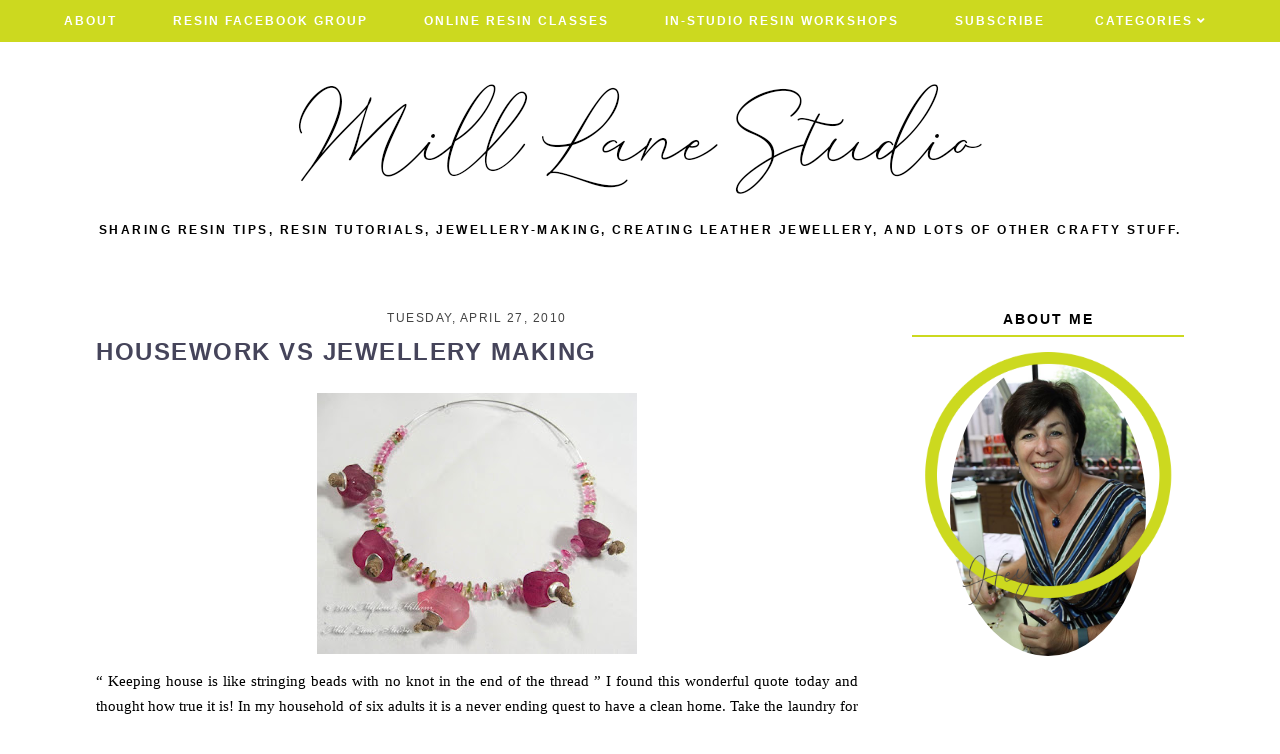

--- FILE ---
content_type: text/html; charset=utf-8
request_url: https://www.google.com/recaptcha/api2/aframe
body_size: 267
content:
<!DOCTYPE HTML><html><head><meta http-equiv="content-type" content="text/html; charset=UTF-8"></head><body><script nonce="LpjEWmMc2zJ0vheluKEjdw">/** Anti-fraud and anti-abuse applications only. See google.com/recaptcha */ try{var clients={'sodar':'https://pagead2.googlesyndication.com/pagead/sodar?'};window.addEventListener("message",function(a){try{if(a.source===window.parent){var b=JSON.parse(a.data);var c=clients[b['id']];if(c){var d=document.createElement('img');d.src=c+b['params']+'&rc='+(localStorage.getItem("rc::a")?sessionStorage.getItem("rc::b"):"");window.document.body.appendChild(d);sessionStorage.setItem("rc::e",parseInt(sessionStorage.getItem("rc::e")||0)+1);localStorage.setItem("rc::h",'1766368976741');}}}catch(b){}});window.parent.postMessage("_grecaptcha_ready", "*");}catch(b){}</script></body></html>